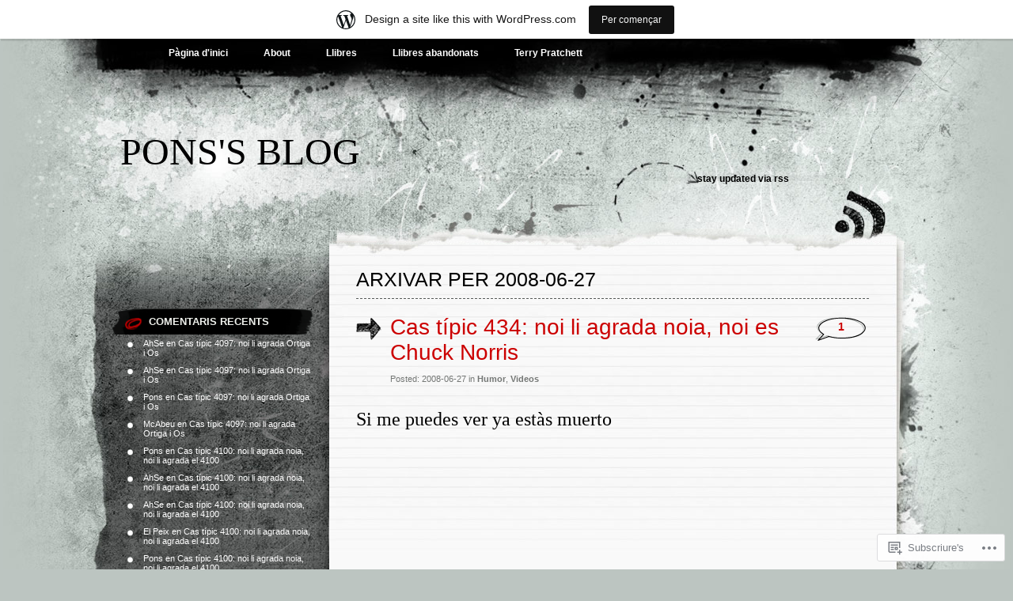

--- FILE ---
content_type: text/html; charset=UTF-8
request_url: https://pons007.wordpress.com/2008/06/27/
body_size: 16089
content:
<!DOCTYPE html PUBLIC "-//W3C//DTD XHTML 1.0 Transitional//EN" "http://www.w3.org/TR/xhtml1/DTD/xhtml1-transitional.dtd">
<html xmlns="http://www.w3.org/1999/xhtml" lang="ca">
<head profile="http://gmpg.org/xfn/11">
<meta http-equiv="Content-Type" content="text/html; charset=UTF-8" />
<title>27 | Juny | 2008 | Pons&#039;s blog</title>
<link rel="pingback" href="https://pons007.wordpress.com/xmlrpc.php" />
<meta name='robots' content='max-image-preview:large' />
<link rel='dns-prefetch' href='//s0.wp.com' />
<link rel="alternate" type="application/rss+xml" title="Pons&#039;s blog &raquo; canal d&#039;informació" href="https://pons007.wordpress.com/feed/" />
<link rel="alternate" type="application/rss+xml" title="Pons&#039;s blog &raquo; Canal dels comentaris" href="https://pons007.wordpress.com/comments/feed/" />
	<script type="text/javascript">
		/* <![CDATA[ */
		function addLoadEvent(func) {
			var oldonload = window.onload;
			if (typeof window.onload != 'function') {
				window.onload = func;
			} else {
				window.onload = function () {
					oldonload();
					func();
				}
			}
		}
		/* ]]> */
	</script>
	<link crossorigin='anonymous' rel='stylesheet' id='all-css-0-1' href='/wp-content/blog-plugins/marketing-bar/css/marketing-bar.css?m=1761640963i&cssminify=yes' type='text/css' media='all' />
<style id='wp-emoji-styles-inline-css'>

	img.wp-smiley, img.emoji {
		display: inline !important;
		border: none !important;
		box-shadow: none !important;
		height: 1em !important;
		width: 1em !important;
		margin: 0 0.07em !important;
		vertical-align: -0.1em !important;
		background: none !important;
		padding: 0 !important;
	}
/*# sourceURL=wp-emoji-styles-inline-css */
</style>
<link crossorigin='anonymous' rel='stylesheet' id='all-css-2-1' href='/wp-content/plugins/gutenberg-core/v22.2.0/build/styles/block-library/style.css?m=1764855221i&cssminify=yes' type='text/css' media='all' />
<style id='wp-block-library-inline-css'>
.has-text-align-justify {
	text-align:justify;
}
.has-text-align-justify{text-align:justify;}

/*# sourceURL=wp-block-library-inline-css */
</style><style id='wp-block-list-inline-css'>
ol,ul{box-sizing:border-box}:root :where(.wp-block-list.has-background){padding:1.25em 2.375em}
/*# sourceURL=/wp-content/plugins/gutenberg-core/v22.2.0/build/styles/block-library/list/style.css */
</style>
<style id='global-styles-inline-css'>
:root{--wp--preset--aspect-ratio--square: 1;--wp--preset--aspect-ratio--4-3: 4/3;--wp--preset--aspect-ratio--3-4: 3/4;--wp--preset--aspect-ratio--3-2: 3/2;--wp--preset--aspect-ratio--2-3: 2/3;--wp--preset--aspect-ratio--16-9: 16/9;--wp--preset--aspect-ratio--9-16: 9/16;--wp--preset--color--black: #000000;--wp--preset--color--cyan-bluish-gray: #abb8c3;--wp--preset--color--white: #ffffff;--wp--preset--color--pale-pink: #f78da7;--wp--preset--color--vivid-red: #cf2e2e;--wp--preset--color--luminous-vivid-orange: #ff6900;--wp--preset--color--luminous-vivid-amber: #fcb900;--wp--preset--color--light-green-cyan: #7bdcb5;--wp--preset--color--vivid-green-cyan: #00d084;--wp--preset--color--pale-cyan-blue: #8ed1fc;--wp--preset--color--vivid-cyan-blue: #0693e3;--wp--preset--color--vivid-purple: #9b51e0;--wp--preset--gradient--vivid-cyan-blue-to-vivid-purple: linear-gradient(135deg,rgb(6,147,227) 0%,rgb(155,81,224) 100%);--wp--preset--gradient--light-green-cyan-to-vivid-green-cyan: linear-gradient(135deg,rgb(122,220,180) 0%,rgb(0,208,130) 100%);--wp--preset--gradient--luminous-vivid-amber-to-luminous-vivid-orange: linear-gradient(135deg,rgb(252,185,0) 0%,rgb(255,105,0) 100%);--wp--preset--gradient--luminous-vivid-orange-to-vivid-red: linear-gradient(135deg,rgb(255,105,0) 0%,rgb(207,46,46) 100%);--wp--preset--gradient--very-light-gray-to-cyan-bluish-gray: linear-gradient(135deg,rgb(238,238,238) 0%,rgb(169,184,195) 100%);--wp--preset--gradient--cool-to-warm-spectrum: linear-gradient(135deg,rgb(74,234,220) 0%,rgb(151,120,209) 20%,rgb(207,42,186) 40%,rgb(238,44,130) 60%,rgb(251,105,98) 80%,rgb(254,248,76) 100%);--wp--preset--gradient--blush-light-purple: linear-gradient(135deg,rgb(255,206,236) 0%,rgb(152,150,240) 100%);--wp--preset--gradient--blush-bordeaux: linear-gradient(135deg,rgb(254,205,165) 0%,rgb(254,45,45) 50%,rgb(107,0,62) 100%);--wp--preset--gradient--luminous-dusk: linear-gradient(135deg,rgb(255,203,112) 0%,rgb(199,81,192) 50%,rgb(65,88,208) 100%);--wp--preset--gradient--pale-ocean: linear-gradient(135deg,rgb(255,245,203) 0%,rgb(182,227,212) 50%,rgb(51,167,181) 100%);--wp--preset--gradient--electric-grass: linear-gradient(135deg,rgb(202,248,128) 0%,rgb(113,206,126) 100%);--wp--preset--gradient--midnight: linear-gradient(135deg,rgb(2,3,129) 0%,rgb(40,116,252) 100%);--wp--preset--font-size--small: 13px;--wp--preset--font-size--medium: 20px;--wp--preset--font-size--large: 36px;--wp--preset--font-size--x-large: 42px;--wp--preset--font-family--albert-sans: 'Albert Sans', sans-serif;--wp--preset--font-family--alegreya: Alegreya, serif;--wp--preset--font-family--arvo: Arvo, serif;--wp--preset--font-family--bodoni-moda: 'Bodoni Moda', serif;--wp--preset--font-family--bricolage-grotesque: 'Bricolage Grotesque', sans-serif;--wp--preset--font-family--cabin: Cabin, sans-serif;--wp--preset--font-family--chivo: Chivo, sans-serif;--wp--preset--font-family--commissioner: Commissioner, sans-serif;--wp--preset--font-family--cormorant: Cormorant, serif;--wp--preset--font-family--courier-prime: 'Courier Prime', monospace;--wp--preset--font-family--crimson-pro: 'Crimson Pro', serif;--wp--preset--font-family--dm-mono: 'DM Mono', monospace;--wp--preset--font-family--dm-sans: 'DM Sans', sans-serif;--wp--preset--font-family--dm-serif-display: 'DM Serif Display', serif;--wp--preset--font-family--domine: Domine, serif;--wp--preset--font-family--eb-garamond: 'EB Garamond', serif;--wp--preset--font-family--epilogue: Epilogue, sans-serif;--wp--preset--font-family--fahkwang: Fahkwang, sans-serif;--wp--preset--font-family--figtree: Figtree, sans-serif;--wp--preset--font-family--fira-sans: 'Fira Sans', sans-serif;--wp--preset--font-family--fjalla-one: 'Fjalla One', sans-serif;--wp--preset--font-family--fraunces: Fraunces, serif;--wp--preset--font-family--gabarito: Gabarito, system-ui;--wp--preset--font-family--ibm-plex-mono: 'IBM Plex Mono', monospace;--wp--preset--font-family--ibm-plex-sans: 'IBM Plex Sans', sans-serif;--wp--preset--font-family--ibarra-real-nova: 'Ibarra Real Nova', serif;--wp--preset--font-family--instrument-serif: 'Instrument Serif', serif;--wp--preset--font-family--inter: Inter, sans-serif;--wp--preset--font-family--josefin-sans: 'Josefin Sans', sans-serif;--wp--preset--font-family--jost: Jost, sans-serif;--wp--preset--font-family--libre-baskerville: 'Libre Baskerville', serif;--wp--preset--font-family--libre-franklin: 'Libre Franklin', sans-serif;--wp--preset--font-family--literata: Literata, serif;--wp--preset--font-family--lora: Lora, serif;--wp--preset--font-family--merriweather: Merriweather, serif;--wp--preset--font-family--montserrat: Montserrat, sans-serif;--wp--preset--font-family--newsreader: Newsreader, serif;--wp--preset--font-family--noto-sans-mono: 'Noto Sans Mono', sans-serif;--wp--preset--font-family--nunito: Nunito, sans-serif;--wp--preset--font-family--open-sans: 'Open Sans', sans-serif;--wp--preset--font-family--overpass: Overpass, sans-serif;--wp--preset--font-family--pt-serif: 'PT Serif', serif;--wp--preset--font-family--petrona: Petrona, serif;--wp--preset--font-family--piazzolla: Piazzolla, serif;--wp--preset--font-family--playfair-display: 'Playfair Display', serif;--wp--preset--font-family--plus-jakarta-sans: 'Plus Jakarta Sans', sans-serif;--wp--preset--font-family--poppins: Poppins, sans-serif;--wp--preset--font-family--raleway: Raleway, sans-serif;--wp--preset--font-family--roboto: Roboto, sans-serif;--wp--preset--font-family--roboto-slab: 'Roboto Slab', serif;--wp--preset--font-family--rubik: Rubik, sans-serif;--wp--preset--font-family--rufina: Rufina, serif;--wp--preset--font-family--sora: Sora, sans-serif;--wp--preset--font-family--source-sans-3: 'Source Sans 3', sans-serif;--wp--preset--font-family--source-serif-4: 'Source Serif 4', serif;--wp--preset--font-family--space-mono: 'Space Mono', monospace;--wp--preset--font-family--syne: Syne, sans-serif;--wp--preset--font-family--texturina: Texturina, serif;--wp--preset--font-family--urbanist: Urbanist, sans-serif;--wp--preset--font-family--work-sans: 'Work Sans', sans-serif;--wp--preset--spacing--20: 0.44rem;--wp--preset--spacing--30: 0.67rem;--wp--preset--spacing--40: 1rem;--wp--preset--spacing--50: 1.5rem;--wp--preset--spacing--60: 2.25rem;--wp--preset--spacing--70: 3.38rem;--wp--preset--spacing--80: 5.06rem;--wp--preset--shadow--natural: 6px 6px 9px rgba(0, 0, 0, 0.2);--wp--preset--shadow--deep: 12px 12px 50px rgba(0, 0, 0, 0.4);--wp--preset--shadow--sharp: 6px 6px 0px rgba(0, 0, 0, 0.2);--wp--preset--shadow--outlined: 6px 6px 0px -3px rgb(255, 255, 255), 6px 6px rgb(0, 0, 0);--wp--preset--shadow--crisp: 6px 6px 0px rgb(0, 0, 0);}:where(.is-layout-flex){gap: 0.5em;}:where(.is-layout-grid){gap: 0.5em;}body .is-layout-flex{display: flex;}.is-layout-flex{flex-wrap: wrap;align-items: center;}.is-layout-flex > :is(*, div){margin: 0;}body .is-layout-grid{display: grid;}.is-layout-grid > :is(*, div){margin: 0;}:where(.wp-block-columns.is-layout-flex){gap: 2em;}:where(.wp-block-columns.is-layout-grid){gap: 2em;}:where(.wp-block-post-template.is-layout-flex){gap: 1.25em;}:where(.wp-block-post-template.is-layout-grid){gap: 1.25em;}.has-black-color{color: var(--wp--preset--color--black) !important;}.has-cyan-bluish-gray-color{color: var(--wp--preset--color--cyan-bluish-gray) !important;}.has-white-color{color: var(--wp--preset--color--white) !important;}.has-pale-pink-color{color: var(--wp--preset--color--pale-pink) !important;}.has-vivid-red-color{color: var(--wp--preset--color--vivid-red) !important;}.has-luminous-vivid-orange-color{color: var(--wp--preset--color--luminous-vivid-orange) !important;}.has-luminous-vivid-amber-color{color: var(--wp--preset--color--luminous-vivid-amber) !important;}.has-light-green-cyan-color{color: var(--wp--preset--color--light-green-cyan) !important;}.has-vivid-green-cyan-color{color: var(--wp--preset--color--vivid-green-cyan) !important;}.has-pale-cyan-blue-color{color: var(--wp--preset--color--pale-cyan-blue) !important;}.has-vivid-cyan-blue-color{color: var(--wp--preset--color--vivid-cyan-blue) !important;}.has-vivid-purple-color{color: var(--wp--preset--color--vivid-purple) !important;}.has-black-background-color{background-color: var(--wp--preset--color--black) !important;}.has-cyan-bluish-gray-background-color{background-color: var(--wp--preset--color--cyan-bluish-gray) !important;}.has-white-background-color{background-color: var(--wp--preset--color--white) !important;}.has-pale-pink-background-color{background-color: var(--wp--preset--color--pale-pink) !important;}.has-vivid-red-background-color{background-color: var(--wp--preset--color--vivid-red) !important;}.has-luminous-vivid-orange-background-color{background-color: var(--wp--preset--color--luminous-vivid-orange) !important;}.has-luminous-vivid-amber-background-color{background-color: var(--wp--preset--color--luminous-vivid-amber) !important;}.has-light-green-cyan-background-color{background-color: var(--wp--preset--color--light-green-cyan) !important;}.has-vivid-green-cyan-background-color{background-color: var(--wp--preset--color--vivid-green-cyan) !important;}.has-pale-cyan-blue-background-color{background-color: var(--wp--preset--color--pale-cyan-blue) !important;}.has-vivid-cyan-blue-background-color{background-color: var(--wp--preset--color--vivid-cyan-blue) !important;}.has-vivid-purple-background-color{background-color: var(--wp--preset--color--vivid-purple) !important;}.has-black-border-color{border-color: var(--wp--preset--color--black) !important;}.has-cyan-bluish-gray-border-color{border-color: var(--wp--preset--color--cyan-bluish-gray) !important;}.has-white-border-color{border-color: var(--wp--preset--color--white) !important;}.has-pale-pink-border-color{border-color: var(--wp--preset--color--pale-pink) !important;}.has-vivid-red-border-color{border-color: var(--wp--preset--color--vivid-red) !important;}.has-luminous-vivid-orange-border-color{border-color: var(--wp--preset--color--luminous-vivid-orange) !important;}.has-luminous-vivid-amber-border-color{border-color: var(--wp--preset--color--luminous-vivid-amber) !important;}.has-light-green-cyan-border-color{border-color: var(--wp--preset--color--light-green-cyan) !important;}.has-vivid-green-cyan-border-color{border-color: var(--wp--preset--color--vivid-green-cyan) !important;}.has-pale-cyan-blue-border-color{border-color: var(--wp--preset--color--pale-cyan-blue) !important;}.has-vivid-cyan-blue-border-color{border-color: var(--wp--preset--color--vivid-cyan-blue) !important;}.has-vivid-purple-border-color{border-color: var(--wp--preset--color--vivid-purple) !important;}.has-vivid-cyan-blue-to-vivid-purple-gradient-background{background: var(--wp--preset--gradient--vivid-cyan-blue-to-vivid-purple) !important;}.has-light-green-cyan-to-vivid-green-cyan-gradient-background{background: var(--wp--preset--gradient--light-green-cyan-to-vivid-green-cyan) !important;}.has-luminous-vivid-amber-to-luminous-vivid-orange-gradient-background{background: var(--wp--preset--gradient--luminous-vivid-amber-to-luminous-vivid-orange) !important;}.has-luminous-vivid-orange-to-vivid-red-gradient-background{background: var(--wp--preset--gradient--luminous-vivid-orange-to-vivid-red) !important;}.has-very-light-gray-to-cyan-bluish-gray-gradient-background{background: var(--wp--preset--gradient--very-light-gray-to-cyan-bluish-gray) !important;}.has-cool-to-warm-spectrum-gradient-background{background: var(--wp--preset--gradient--cool-to-warm-spectrum) !important;}.has-blush-light-purple-gradient-background{background: var(--wp--preset--gradient--blush-light-purple) !important;}.has-blush-bordeaux-gradient-background{background: var(--wp--preset--gradient--blush-bordeaux) !important;}.has-luminous-dusk-gradient-background{background: var(--wp--preset--gradient--luminous-dusk) !important;}.has-pale-ocean-gradient-background{background: var(--wp--preset--gradient--pale-ocean) !important;}.has-electric-grass-gradient-background{background: var(--wp--preset--gradient--electric-grass) !important;}.has-midnight-gradient-background{background: var(--wp--preset--gradient--midnight) !important;}.has-small-font-size{font-size: var(--wp--preset--font-size--small) !important;}.has-medium-font-size{font-size: var(--wp--preset--font-size--medium) !important;}.has-large-font-size{font-size: var(--wp--preset--font-size--large) !important;}.has-x-large-font-size{font-size: var(--wp--preset--font-size--x-large) !important;}.has-albert-sans-font-family{font-family: var(--wp--preset--font-family--albert-sans) !important;}.has-alegreya-font-family{font-family: var(--wp--preset--font-family--alegreya) !important;}.has-arvo-font-family{font-family: var(--wp--preset--font-family--arvo) !important;}.has-bodoni-moda-font-family{font-family: var(--wp--preset--font-family--bodoni-moda) !important;}.has-bricolage-grotesque-font-family{font-family: var(--wp--preset--font-family--bricolage-grotesque) !important;}.has-cabin-font-family{font-family: var(--wp--preset--font-family--cabin) !important;}.has-chivo-font-family{font-family: var(--wp--preset--font-family--chivo) !important;}.has-commissioner-font-family{font-family: var(--wp--preset--font-family--commissioner) !important;}.has-cormorant-font-family{font-family: var(--wp--preset--font-family--cormorant) !important;}.has-courier-prime-font-family{font-family: var(--wp--preset--font-family--courier-prime) !important;}.has-crimson-pro-font-family{font-family: var(--wp--preset--font-family--crimson-pro) !important;}.has-dm-mono-font-family{font-family: var(--wp--preset--font-family--dm-mono) !important;}.has-dm-sans-font-family{font-family: var(--wp--preset--font-family--dm-sans) !important;}.has-dm-serif-display-font-family{font-family: var(--wp--preset--font-family--dm-serif-display) !important;}.has-domine-font-family{font-family: var(--wp--preset--font-family--domine) !important;}.has-eb-garamond-font-family{font-family: var(--wp--preset--font-family--eb-garamond) !important;}.has-epilogue-font-family{font-family: var(--wp--preset--font-family--epilogue) !important;}.has-fahkwang-font-family{font-family: var(--wp--preset--font-family--fahkwang) !important;}.has-figtree-font-family{font-family: var(--wp--preset--font-family--figtree) !important;}.has-fira-sans-font-family{font-family: var(--wp--preset--font-family--fira-sans) !important;}.has-fjalla-one-font-family{font-family: var(--wp--preset--font-family--fjalla-one) !important;}.has-fraunces-font-family{font-family: var(--wp--preset--font-family--fraunces) !important;}.has-gabarito-font-family{font-family: var(--wp--preset--font-family--gabarito) !important;}.has-ibm-plex-mono-font-family{font-family: var(--wp--preset--font-family--ibm-plex-mono) !important;}.has-ibm-plex-sans-font-family{font-family: var(--wp--preset--font-family--ibm-plex-sans) !important;}.has-ibarra-real-nova-font-family{font-family: var(--wp--preset--font-family--ibarra-real-nova) !important;}.has-instrument-serif-font-family{font-family: var(--wp--preset--font-family--instrument-serif) !important;}.has-inter-font-family{font-family: var(--wp--preset--font-family--inter) !important;}.has-josefin-sans-font-family{font-family: var(--wp--preset--font-family--josefin-sans) !important;}.has-jost-font-family{font-family: var(--wp--preset--font-family--jost) !important;}.has-libre-baskerville-font-family{font-family: var(--wp--preset--font-family--libre-baskerville) !important;}.has-libre-franklin-font-family{font-family: var(--wp--preset--font-family--libre-franklin) !important;}.has-literata-font-family{font-family: var(--wp--preset--font-family--literata) !important;}.has-lora-font-family{font-family: var(--wp--preset--font-family--lora) !important;}.has-merriweather-font-family{font-family: var(--wp--preset--font-family--merriweather) !important;}.has-montserrat-font-family{font-family: var(--wp--preset--font-family--montserrat) !important;}.has-newsreader-font-family{font-family: var(--wp--preset--font-family--newsreader) !important;}.has-noto-sans-mono-font-family{font-family: var(--wp--preset--font-family--noto-sans-mono) !important;}.has-nunito-font-family{font-family: var(--wp--preset--font-family--nunito) !important;}.has-open-sans-font-family{font-family: var(--wp--preset--font-family--open-sans) !important;}.has-overpass-font-family{font-family: var(--wp--preset--font-family--overpass) !important;}.has-pt-serif-font-family{font-family: var(--wp--preset--font-family--pt-serif) !important;}.has-petrona-font-family{font-family: var(--wp--preset--font-family--petrona) !important;}.has-piazzolla-font-family{font-family: var(--wp--preset--font-family--piazzolla) !important;}.has-playfair-display-font-family{font-family: var(--wp--preset--font-family--playfair-display) !important;}.has-plus-jakarta-sans-font-family{font-family: var(--wp--preset--font-family--plus-jakarta-sans) !important;}.has-poppins-font-family{font-family: var(--wp--preset--font-family--poppins) !important;}.has-raleway-font-family{font-family: var(--wp--preset--font-family--raleway) !important;}.has-roboto-font-family{font-family: var(--wp--preset--font-family--roboto) !important;}.has-roboto-slab-font-family{font-family: var(--wp--preset--font-family--roboto-slab) !important;}.has-rubik-font-family{font-family: var(--wp--preset--font-family--rubik) !important;}.has-rufina-font-family{font-family: var(--wp--preset--font-family--rufina) !important;}.has-sora-font-family{font-family: var(--wp--preset--font-family--sora) !important;}.has-source-sans-3-font-family{font-family: var(--wp--preset--font-family--source-sans-3) !important;}.has-source-serif-4-font-family{font-family: var(--wp--preset--font-family--source-serif-4) !important;}.has-space-mono-font-family{font-family: var(--wp--preset--font-family--space-mono) !important;}.has-syne-font-family{font-family: var(--wp--preset--font-family--syne) !important;}.has-texturina-font-family{font-family: var(--wp--preset--font-family--texturina) !important;}.has-urbanist-font-family{font-family: var(--wp--preset--font-family--urbanist) !important;}.has-work-sans-font-family{font-family: var(--wp--preset--font-family--work-sans) !important;}
/*# sourceURL=global-styles-inline-css */
</style>

<style id='classic-theme-styles-inline-css'>
/*! This file is auto-generated */
.wp-block-button__link{color:#fff;background-color:#32373c;border-radius:9999px;box-shadow:none;text-decoration:none;padding:calc(.667em + 2px) calc(1.333em + 2px);font-size:1.125em}.wp-block-file__button{background:#32373c;color:#fff;text-decoration:none}
/*# sourceURL=/wp-includes/css/classic-themes.min.css */
</style>
<link crossorigin='anonymous' rel='stylesheet' id='all-css-4-1' href='/_static/??-eJyFj9sKAjEMRH/INNTr+iB+y15irbbb0rQu69ebRdAVQV9CMswZMjhEaEOfqc8YXTG2Z2xD40J7ZVwqXSkNbH10BIluao2d5fxyAOfRkWqZFzgL8gXeWYlE97HOk8NTZ2ty5MX2CxuiMNA0MREzyPS2eMhnAfmLe8oYS4Mm0XinDv/+lUgaGFkNimt2/oIMBZDedbah/zjg5GqbJvToD3q32VYrXe315QFkiYHG&cssminify=yes' type='text/css' media='all' />
<link crossorigin='anonymous' rel='stylesheet' id='print-css-5-1' href='/wp-content/mu-plugins/global-print/global-print.css?m=1465851035i&cssminify=yes' type='text/css' media='print' />
<style id='jetpack-global-styles-frontend-style-inline-css'>
:root { --font-headings: unset; --font-base: unset; --font-headings-default: -apple-system,BlinkMacSystemFont,"Segoe UI",Roboto,Oxygen-Sans,Ubuntu,Cantarell,"Helvetica Neue",sans-serif; --font-base-default: -apple-system,BlinkMacSystemFont,"Segoe UI",Roboto,Oxygen-Sans,Ubuntu,Cantarell,"Helvetica Neue",sans-serif;}
/*# sourceURL=jetpack-global-styles-frontend-style-inline-css */
</style>
<link crossorigin='anonymous' rel='stylesheet' id='all-css-8-1' href='/wp-content/themes/h4/global.css?m=1420737423i&cssminify=yes' type='text/css' media='all' />
<script type="text/javascript" id="wpcom-actionbar-placeholder-js-extra">
/* <![CDATA[ */
var actionbardata = {"siteID":"2328434","postID":"0","siteURL":"https://pons007.wordpress.com","xhrURL":"https://pons007.wordpress.com/wp-admin/admin-ajax.php","nonce":"761f12cbc2","isLoggedIn":"","statusMessage":"","subsEmailDefault":"instantly","proxyScriptUrl":"https://s0.wp.com/wp-content/js/wpcom-proxy-request.js?m=1513050504i&amp;ver=20211021","i18n":{"followedText":"New posts from this site will now appear in your \u003Ca href=\"https://wordpress.com/reader\"\u003EReader\u003C/a\u003E","foldBar":"Collapse this bar","unfoldBar":"Expand this bar","shortLinkCopied":"Shortlink copied to clipboard."}};
//# sourceURL=wpcom-actionbar-placeholder-js-extra
/* ]]> */
</script>
<script type="text/javascript" id="jetpack-mu-wpcom-settings-js-before">
/* <![CDATA[ */
var JETPACK_MU_WPCOM_SETTINGS = {"assetsUrl":"https://s0.wp.com/wp-content/mu-plugins/jetpack-mu-wpcom-plugin/moon/jetpack_vendor/automattic/jetpack-mu-wpcom/src/build/"};
//# sourceURL=jetpack-mu-wpcom-settings-js-before
/* ]]> */
</script>
<script crossorigin='anonymous' type='text/javascript'  src='/wp-content/js/rlt-proxy.js?m=1720530689i'></script>
<script type="text/javascript" id="rlt-proxy-js-after">
/* <![CDATA[ */
	rltInitialize( {"token":null,"iframeOrigins":["https:\/\/widgets.wp.com"]} );
//# sourceURL=rlt-proxy-js-after
/* ]]> */
</script>
<link rel="EditURI" type="application/rsd+xml" title="RSD" href="https://pons007.wordpress.com/xmlrpc.php?rsd" />
<meta name="generator" content="WordPress.com" />

<!-- Jetpack Open Graph Tags -->
<meta property="og:type" content="website" />
<meta property="og:title" content="2008-06-27 &#8211; Pons&#039;s blog" />
<meta property="og:site_name" content="Pons&#039;s blog" />
<meta property="og:image" content="https://s0.wp.com/i/blank.jpg?m=1383295312i" />
<meta property="og:image:width" content="200" />
<meta property="og:image:height" content="200" />
<meta property="og:image:alt" content="" />
<meta property="og:locale" content="ca_ES" />
<meta property="fb:app_id" content="249643311490" />
<meta name="twitter:creator" content="@pons007" />
<meta name="twitter:site" content="@pons007" />

<!-- End Jetpack Open Graph Tags -->
<link rel="shortcut icon" type="image/x-icon" href="https://s0.wp.com/i/favicon.ico?m=1713425267i" sizes="16x16 24x24 32x32 48x48" />
<link rel="icon" type="image/x-icon" href="https://s0.wp.com/i/favicon.ico?m=1713425267i" sizes="16x16 24x24 32x32 48x48" />
<link rel="apple-touch-icon" href="https://s0.wp.com/i/webclip.png?m=1713868326i" />
<link rel='openid.server' href='https://pons007.wordpress.com/?openidserver=1' />
<link rel='openid.delegate' href='https://pons007.wordpress.com/' />
<link rel="search" type="application/opensearchdescription+xml" href="https://pons007.wordpress.com/osd.xml" title="Pons&#039;s blog" />
<link rel="search" type="application/opensearchdescription+xml" href="https://s1.wp.com/opensearch.xml" title="WordPress.com" />
		<style id="wpcom-hotfix-masterbar-style">
			@media screen and (min-width: 783px) {
				#wpadminbar .quicklinks li#wp-admin-bar-my-account.with-avatar > a img {
					margin-top: 5px;
				}
			}
		</style>
		<style type="text/css">.recentcomments a{display:inline !important;padding:0 !important;margin:0 !important;}</style>		<style type="text/css">
			.recentcomments a {
				display: inline !important;
				padding: 0 !important;
				margin: 0 !important;
			}

			table.recentcommentsavatartop img.avatar, table.recentcommentsavatarend img.avatar {
				border: 0px;
				margin: 0;
			}

			table.recentcommentsavatartop a, table.recentcommentsavatarend a {
				border: 0px !important;
				background-color: transparent !important;
			}

			td.recentcommentsavatarend, td.recentcommentsavatartop {
				padding: 0px 0px 1px 0px;
				margin: 0px;
			}

			td.recentcommentstextend {
				border: none !important;
				padding: 0px 0px 2px 10px;
			}

			.rtl td.recentcommentstextend {
				padding: 0px 10px 2px 0px;
			}

			td.recentcommentstexttop {
				border: none;
				padding: 0px 0px 0px 10px;
			}

			.rtl td.recentcommentstexttop {
				padding: 0px 10px 0px 0px;
			}
		</style>
		<meta name="description" content="1 entrada publicada per Pons el June 27, 2008" />
</head>

<body class="archive date wp-theme-pubgreyzed customizer-styles-applied jetpack-reblog-enabled has-marketing-bar has-marketing-bar-theme-greyzed">
<div id="wrapper">

<div id="page">
		<div class="menu-header"><ul>
<li ><a href="https://pons007.wordpress.com/">Pàgina d'inici</a></li><li class="page_item page-item-7100"><a href="https://pons007.wordpress.com/about/">About</a></li>
<li class="page_item page-item-6745"><a href="https://pons007.wordpress.com/llibres/">Llibres</a></li>
<li class="page_item page-item-10890"><a href="https://pons007.wordpress.com/llibres-abandonats/">Llibres abandonats</a></li>
<li class="page_item page-item-7724"><a href="https://pons007.wordpress.com/pratchett/">Terry Pratchett</a></li>
</ul></div>

	<div id="header" role="banner">
		<h1><a href="https://pons007.wordpress.com/">Pons&#039;s blog</a></h1>

		<div class="description"></div>

		<div class="rss">
			<a href="https://pons007.wordpress.com/feed/" title="RSS">Stay updated via RSS</a>		</div>
	</div>

	<hr />
<div id="container">
	<div id="sidebar" role="complementary">
		
		<!-- begin widgetized sidebar 1 -->
		<ul>
			<li id="recent-comments-2" class="widget widget_recent_comments"><h2 class="widgettitle">Comentaris recents</h2>				<ul id="recentcomments">
											<li class="recentcomments">
							AhSe en <a href="https://pons007.wordpress.com/2026/01/19/4097/#comment-71430">Cas típic 4097: noi li agrada Ortiga i&nbsp;Os</a>						</li>

												<li class="recentcomments">
							AhSe en <a href="https://pons007.wordpress.com/2026/01/19/4097/#comment-71429">Cas típic 4097: noi li agrada Ortiga i&nbsp;Os</a>						</li>

												<li class="recentcomments">
							<a href="https://pons007.wordpress.com/" class="url" rel="ugc">Pons</a> en <a href="https://pons007.wordpress.com/2026/01/19/4097/#comment-71428">Cas típic 4097: noi li agrada Ortiga i&nbsp;Os</a>						</li>

												<li class="recentcomments">
							<a href="http://xarel10.wordpress.com" class="url" rel="ugc external nofollow">McAbeu</a> en <a href="https://pons007.wordpress.com/2026/01/19/4097/#comment-71427">Cas típic 4097: noi li agrada Ortiga i&nbsp;Os</a>						</li>

												<li class="recentcomments">
							<a href="https://pons007.wordpress.com/" class="url" rel="ugc">Pons</a> en <a href="https://pons007.wordpress.com/2026/01/16/cas-tipic-4100-noi-li-agrada-noia-noi-li-agrada-el-4100/#comment-71426">Cas típic 4100: noi li agrada noia, noi li agrada el&nbsp;4100</a>						</li>

												<li class="recentcomments">
							AhSe en <a href="https://pons007.wordpress.com/2026/01/16/cas-tipic-4100-noi-li-agrada-noia-noi-li-agrada-el-4100/#comment-71425">Cas típic 4100: noi li agrada noia, noi li agrada el&nbsp;4100</a>						</li>

												<li class="recentcomments">
							AhSe en <a href="https://pons007.wordpress.com/2026/01/16/cas-tipic-4100-noi-li-agrada-noia-noi-li-agrada-el-4100/#comment-71424">Cas típic 4100: noi li agrada noia, noi li agrada el&nbsp;4100</a>						</li>

												<li class="recentcomments">
							<a href="https://bloc.elpeix.cat/" class="url" rel="ugc external nofollow">El Peix</a> en <a href="https://pons007.wordpress.com/2026/01/16/cas-tipic-4100-noi-li-agrada-noia-noi-li-agrada-el-4100/#comment-71423">Cas típic 4100: noi li agrada noia, noi li agrada el&nbsp;4100</a>						</li>

												<li class="recentcomments">
							<a href="https://pons007.wordpress.com/" class="url" rel="ugc">Pons</a> en <a href="https://pons007.wordpress.com/2026/01/16/cas-tipic-4100-noi-li-agrada-noia-noi-li-agrada-el-4100/#comment-71422">Cas típic 4100: noi li agrada noia, noi li agrada el&nbsp;4100</a>						</li>

												<li class="recentcomments">
							<a href="https://pons007.wordpress.com/" class="url" rel="ugc">Pons</a> en <a href="https://pons007.wordpress.com/2026/01/16/cas-tipic-4100-noi-li-agrada-noia-noi-li-agrada-el-4100/#comment-71421">Cas típic 4100: noi li agrada noia, noi li agrada el&nbsp;4100</a>						</li>

												<li class="recentcomments">
							AhSe en <a href="https://pons007.wordpress.com/2026/01/16/cas-tipic-4100-noi-li-agrada-noia-noi-li-agrada-el-4100/#comment-71420">Cas típic 4100: noi li agrada noia, noi li agrada el&nbsp;4100</a>						</li>

												<li class="recentcomments">
							<a href="http://xarel10.wordpress.com" class="url" rel="ugc external nofollow">McAbeu</a> en <a href="https://pons007.wordpress.com/2026/01/16/cas-tipic-4100-noi-li-agrada-noia-noi-li-agrada-el-4100/#comment-71419">Cas típic 4100: noi li agrada noia, noi li agrada el&nbsp;4100</a>						</li>

												<li class="recentcomments">
							AhSe en <a href="https://pons007.wordpress.com/2026/01/14/cas-tipic-4095-noi-li-agrada-cyanide-happiness/#comment-71418">Cas típic 4095: noi li agrada  Cyanide &amp;&nbsp;Happiness</a>						</li>

												<li class="recentcomments">
							AhSe en <a href="https://pons007.wordpress.com/2026/01/14/cas-tipic-4095-noi-li-agrada-cyanide-happiness/#comment-71417">Cas típic 4095: noi li agrada  Cyanide &amp;&nbsp;Happiness</a>						</li>

												<li class="recentcomments">
							<a href="https://pons007.wordpress.com/" class="url" rel="ugc">Pons</a> en <a href="https://pons007.wordpress.com/2026/01/14/cas-tipic-4095-noi-li-agrada-cyanide-happiness/#comment-71416">Cas típic 4095: noi li agrada  Cyanide &amp;&nbsp;Happiness</a>						</li>

										</ul>
				</li><li id="categories-1" class="widget widget_categories"><h2 class="widgettitle">Categories</h2><form action="https://pons007.wordpress.com" method="get"><label class="screen-reader-text" for="cat">Categories</label><select  name='cat' id='cat' class='postform'>
	<option value='-1'>Selecciona la categoria</option>
	<option class="level-0" value="134363">Actualitat&nbsp;&nbsp;(336)</option>
	<option class="level-0" value="308672">Anuncis&nbsp;&nbsp;(95)</option>
	<option class="level-0" value="651">Articles&nbsp;&nbsp;(23)</option>
	<option class="level-0" value="273">Blog&nbsp;&nbsp;(381)</option>
	<option class="level-0" value="3213">Ciència&nbsp;&nbsp;(64)</option>
	<option class="level-0" value="280">Cine&nbsp;&nbsp;(158)</option>
	<option class="level-0" value="756">Comics&nbsp;&nbsp;(219)</option>
	<option class="level-0" value="6900">CPI&nbsp;&nbsp;(28)</option>
	<option class="level-0" value="588456389">Dimarts Vintage&nbsp;&nbsp;(338)</option>
	<option class="level-0" value="3225489">Divagacions meves&nbsp;&nbsp;(197)</option>
	<option class="level-0" value="3225505">Entreteniments&nbsp;&nbsp;(269)</option>
	<option class="level-0" value="2085">Frases&nbsp;&nbsp;(47)</option>
	<option class="level-0" value="3225495">Futurama / Simpsons&nbsp;&nbsp;(76)</option>
	<option class="level-0" value="66234">Grafics&nbsp;&nbsp;(15)</option>
	<option class="level-0" value="376">Humor&nbsp;&nbsp;(157)</option>
	<option class="level-0" value="58288">Imatges&nbsp;&nbsp;(79)</option>
	<option class="level-0" value="3225494">Incatalogables&nbsp;&nbsp;(45)</option>
	<option class="level-0" value="3531">Informàtica&nbsp;&nbsp;(41)</option>
	<option class="level-0" value="163522">Llibres&nbsp;&nbsp;(473)</option>
	<option class="level-0" value="774">Música&nbsp;&nbsp;(73)</option>
	<option class="level-0" value="16440452">Monogràfic&nbsp;&nbsp;(398)</option>
	<option class="level-0" value="18236">Personals&nbsp;&nbsp;(190)</option>
	<option class="level-0" value="3648162">Post ràpids&nbsp;&nbsp;(156)</option>
	<option class="level-0" value="588343380">Recull dels divendres&nbsp;&nbsp;(379)</option>
	<option class="level-0" value="1">Sense categoria&nbsp;&nbsp;(2)</option>
	<option class="level-0" value="1669">Terry Pratchett&nbsp;&nbsp;(83)</option>
	<option class="level-0" value="462">TV&nbsp;&nbsp;(522)</option>
	<option class="level-0" value="45571">Viatges&nbsp;&nbsp;(83)</option>
	<option class="level-0" value="1149">Videos&nbsp;&nbsp;(151)</option>
	<option class="level-0" value="213997196">Webs/Blocs&nbsp;&nbsp;(229)</option>
</select>
</form><script type="text/javascript">
/* <![CDATA[ */

( ( dropdownId ) => {
	const dropdown = document.getElementById( dropdownId );
	function onSelectChange() {
		setTimeout( () => {
			if ( 'escape' === dropdown.dataset.lastkey ) {
				return;
			}
			if ( dropdown.value && parseInt( dropdown.value ) > 0 && dropdown instanceof HTMLSelectElement ) {
				dropdown.parentElement.submit();
			}
		}, 250 );
	}
	function onKeyUp( event ) {
		if ( 'Escape' === event.key ) {
			dropdown.dataset.lastkey = 'escape';
		} else {
			delete dropdown.dataset.lastkey;
		}
	}
	function onClick() {
		delete dropdown.dataset.lastkey;
	}
	dropdown.addEventListener( 'keyup', onKeyUp );
	dropdown.addEventListener( 'click', onClick );
	dropdown.addEventListener( 'change', onSelectChange );
})( "cat" );

//# sourceURL=WP_Widget_Categories%3A%3Awidget
/* ]]> */
</script>
</li><li id="archives-2" class="widget widget_archive"><h2 class="widgettitle">Arxius</h2>		<label class="screen-reader-text" for="archives-dropdown-2">Arxius</label>
		<select id="archives-dropdown-2" name="archive-dropdown">
			
			<option value="">Selecciona el mes</option>
				<option value='https://pons007.wordpress.com/2026/01/'> gener 2026 &nbsp;(8)</option>
	<option value='https://pons007.wordpress.com/2025/12/'> Desembre 2025 &nbsp;(11)</option>
	<option value='https://pons007.wordpress.com/2025/11/'> Novembre 2025 &nbsp;(12)</option>
	<option value='https://pons007.wordpress.com/2025/10/'> Octubre 2025 &nbsp;(14)</option>
	<option value='https://pons007.wordpress.com/2025/09/'> Setembre 2025 &nbsp;(13)</option>
	<option value='https://pons007.wordpress.com/2025/07/'> Juliol 2025 &nbsp;(13)</option>
	<option value='https://pons007.wordpress.com/2025/06/'> Juny 2025 &nbsp;(13)</option>
	<option value='https://pons007.wordpress.com/2025/05/'> Mai 2025 &nbsp;(15)</option>
	<option value='https://pons007.wordpress.com/2025/04/'> Abril 2025 &nbsp;(5)</option>
	<option value='https://pons007.wordpress.com/2025/03/'> Març 2025 &nbsp;(12)</option>
	<option value='https://pons007.wordpress.com/2025/02/'> febrer 2025 &nbsp;(13)</option>
	<option value='https://pons007.wordpress.com/2025/01/'> gener 2025 &nbsp;(14)</option>
	<option value='https://pons007.wordpress.com/2024/12/'> Desembre 2024 &nbsp;(10)</option>
	<option value='https://pons007.wordpress.com/2024/11/'> Novembre 2024 &nbsp;(13)</option>
	<option value='https://pons007.wordpress.com/2024/10/'> Octubre 2024 &nbsp;(12)</option>
	<option value='https://pons007.wordpress.com/2024/09/'> Setembre 2024 &nbsp;(14)</option>
	<option value='https://pons007.wordpress.com/2024/08/'> Agost 2024 &nbsp;(4)</option>
	<option value='https://pons007.wordpress.com/2024/07/'> Juliol 2024 &nbsp;(14)</option>
	<option value='https://pons007.wordpress.com/2024/06/'> Juny 2024 &nbsp;(14)</option>
	<option value='https://pons007.wordpress.com/2024/05/'> Mai 2024 &nbsp;(15)</option>
	<option value='https://pons007.wordpress.com/2024/04/'> Abril 2024 &nbsp;(11)</option>
	<option value='https://pons007.wordpress.com/2024/03/'> Març 2024 &nbsp;(7)</option>
	<option value='https://pons007.wordpress.com/2024/02/'> febrer 2024 &nbsp;(16)</option>
	<option value='https://pons007.wordpress.com/2024/01/'> gener 2024 &nbsp;(15)</option>
	<option value='https://pons007.wordpress.com/2023/12/'> Desembre 2023 &nbsp;(12)</option>
	<option value='https://pons007.wordpress.com/2023/11/'> Novembre 2023 &nbsp;(17)</option>
	<option value='https://pons007.wordpress.com/2023/10/'> Octubre 2023 &nbsp;(17)</option>
	<option value='https://pons007.wordpress.com/2023/09/'> Setembre 2023 &nbsp;(13)</option>
	<option value='https://pons007.wordpress.com/2023/07/'> Juliol 2023 &nbsp;(13)</option>
	<option value='https://pons007.wordpress.com/2023/06/'> Juny 2023 &nbsp;(13)</option>
	<option value='https://pons007.wordpress.com/2023/05/'> Mai 2023 &nbsp;(14)</option>
	<option value='https://pons007.wordpress.com/2023/04/'> Abril 2023 &nbsp;(13)</option>
	<option value='https://pons007.wordpress.com/2023/03/'> Març 2023 &nbsp;(14)</option>
	<option value='https://pons007.wordpress.com/2023/02/'> febrer 2023 &nbsp;(16)</option>
	<option value='https://pons007.wordpress.com/2023/01/'> gener 2023 &nbsp;(17)</option>
	<option value='https://pons007.wordpress.com/2022/12/'> Desembre 2022 &nbsp;(12)</option>
	<option value='https://pons007.wordpress.com/2022/11/'> Novembre 2022 &nbsp;(17)</option>
	<option value='https://pons007.wordpress.com/2022/10/'> Octubre 2022 &nbsp;(14)</option>
	<option value='https://pons007.wordpress.com/2022/09/'> Setembre 2022 &nbsp;(13)</option>
	<option value='https://pons007.wordpress.com/2022/08/'> Agost 2022 &nbsp;(3)</option>
	<option value='https://pons007.wordpress.com/2022/07/'> Juliol 2022 &nbsp;(13)</option>
	<option value='https://pons007.wordpress.com/2022/06/'> Juny 2022 &nbsp;(13)</option>
	<option value='https://pons007.wordpress.com/2022/05/'> Mai 2022 &nbsp;(13)</option>
	<option value='https://pons007.wordpress.com/2022/04/'> Abril 2022 &nbsp;(11)</option>
	<option value='https://pons007.wordpress.com/2022/03/'> Març 2022 &nbsp;(13)</option>
	<option value='https://pons007.wordpress.com/2022/02/'> febrer 2022 &nbsp;(15)</option>
	<option value='https://pons007.wordpress.com/2022/01/'> gener 2022 &nbsp;(15)</option>
	<option value='https://pons007.wordpress.com/2021/12/'> Desembre 2021 &nbsp;(12)</option>
	<option value='https://pons007.wordpress.com/2021/11/'> Novembre 2021 &nbsp;(13)</option>
	<option value='https://pons007.wordpress.com/2021/10/'> Octubre 2021 &nbsp;(16)</option>
	<option value='https://pons007.wordpress.com/2021/09/'> Setembre 2021 &nbsp;(17)</option>
	<option value='https://pons007.wordpress.com/2021/08/'> Agost 2021 &nbsp;(5)</option>
	<option value='https://pons007.wordpress.com/2021/07/'> Juliol 2021 &nbsp;(13)</option>
	<option value='https://pons007.wordpress.com/2021/06/'> Juny 2021 &nbsp;(18)</option>
	<option value='https://pons007.wordpress.com/2021/05/'> Mai 2021 &nbsp;(16)</option>
	<option value='https://pons007.wordpress.com/2021/04/'> Abril 2021 &nbsp;(15)</option>
	<option value='https://pons007.wordpress.com/2021/03/'> Març 2021 &nbsp;(16)</option>
	<option value='https://pons007.wordpress.com/2021/02/'> febrer 2021 &nbsp;(16)</option>
	<option value='https://pons007.wordpress.com/2021/01/'> gener 2021 &nbsp;(15)</option>
	<option value='https://pons007.wordpress.com/2020/12/'> Desembre 2020 &nbsp;(12)</option>
	<option value='https://pons007.wordpress.com/2020/11/'> Novembre 2020 &nbsp;(17)</option>
	<option value='https://pons007.wordpress.com/2020/10/'> Octubre 2020 &nbsp;(16)</option>
	<option value='https://pons007.wordpress.com/2020/09/'> Setembre 2020 &nbsp;(18)</option>
	<option value='https://pons007.wordpress.com/2020/08/'> Agost 2020 &nbsp;(5)</option>
	<option value='https://pons007.wordpress.com/2020/07/'> Juliol 2020 &nbsp;(18)</option>
	<option value='https://pons007.wordpress.com/2020/06/'> Juny 2020 &nbsp;(18)</option>
	<option value='https://pons007.wordpress.com/2020/05/'> Mai 2020 &nbsp;(17)</option>
	<option value='https://pons007.wordpress.com/2020/04/'> Abril 2020 &nbsp;(17)</option>
	<option value='https://pons007.wordpress.com/2020/03/'> Març 2020 &nbsp;(18)</option>
	<option value='https://pons007.wordpress.com/2020/02/'> febrer 2020 &nbsp;(16)</option>
	<option value='https://pons007.wordpress.com/2020/01/'> gener 2020 &nbsp;(15)</option>
	<option value='https://pons007.wordpress.com/2019/12/'> Desembre 2019 &nbsp;(13)</option>
	<option value='https://pons007.wordpress.com/2019/11/'> Novembre 2019 &nbsp;(16)</option>
	<option value='https://pons007.wordpress.com/2019/10/'> Octubre 2019 &nbsp;(18)</option>
	<option value='https://pons007.wordpress.com/2019/09/'> Setembre 2019 &nbsp;(14)</option>
	<option value='https://pons007.wordpress.com/2019/08/'> Agost 2019 &nbsp;(4)</option>
	<option value='https://pons007.wordpress.com/2019/07/'> Juliol 2019 &nbsp;(14)</option>
	<option value='https://pons007.wordpress.com/2019/06/'> Juny 2019 &nbsp;(19)</option>
	<option value='https://pons007.wordpress.com/2019/05/'> Mai 2019 &nbsp;(22)</option>
	<option value='https://pons007.wordpress.com/2019/04/'> Abril 2019 &nbsp;(16)</option>
	<option value='https://pons007.wordpress.com/2019/03/'> Març 2019 &nbsp;(21)</option>
	<option value='https://pons007.wordpress.com/2019/02/'> febrer 2019 &nbsp;(20)</option>
	<option value='https://pons007.wordpress.com/2019/01/'> gener 2019 &nbsp;(19)</option>
	<option value='https://pons007.wordpress.com/2018/12/'> Desembre 2018 &nbsp;(13)</option>
	<option value='https://pons007.wordpress.com/2018/11/'> Novembre 2018 &nbsp;(20)</option>
	<option value='https://pons007.wordpress.com/2018/10/'> Octubre 2018 &nbsp;(22)</option>
	<option value='https://pons007.wordpress.com/2018/09/'> Setembre 2018 &nbsp;(17)</option>
	<option value='https://pons007.wordpress.com/2018/07/'> Juliol 2018 &nbsp;(22)</option>
	<option value='https://pons007.wordpress.com/2018/06/'> Juny 2018 &nbsp;(21)</option>
	<option value='https://pons007.wordpress.com/2018/05/'> Mai 2018 &nbsp;(22)</option>
	<option value='https://pons007.wordpress.com/2018/04/'> Abril 2018 &nbsp;(19)</option>
	<option value='https://pons007.wordpress.com/2018/03/'> Març 2018 &nbsp;(17)</option>
	<option value='https://pons007.wordpress.com/2018/02/'> febrer 2018 &nbsp;(20)</option>
	<option value='https://pons007.wordpress.com/2018/01/'> gener 2018 &nbsp;(18)</option>
	<option value='https://pons007.wordpress.com/2017/12/'> Desembre 2017 &nbsp;(13)</option>
	<option value='https://pons007.wordpress.com/2017/11/'> Novembre 2017 &nbsp;(21)</option>
	<option value='https://pons007.wordpress.com/2017/10/'> Octubre 2017 &nbsp;(18)</option>
	<option value='https://pons007.wordpress.com/2017/09/'> Setembre 2017 &nbsp;(21)</option>
	<option value='https://pons007.wordpress.com/2017/08/'> Agost 2017 &nbsp;(4)</option>
	<option value='https://pons007.wordpress.com/2017/07/'> Juliol 2017 &nbsp;(13)</option>
	<option value='https://pons007.wordpress.com/2017/06/'> Juny 2017 &nbsp;(22)</option>
	<option value='https://pons007.wordpress.com/2017/05/'> Mai 2017 &nbsp;(23)</option>
	<option value='https://pons007.wordpress.com/2017/04/'> Abril 2017 &nbsp;(16)</option>
	<option value='https://pons007.wordpress.com/2017/03/'> Març 2017 &nbsp;(23)</option>
	<option value='https://pons007.wordpress.com/2017/02/'> febrer 2017 &nbsp;(20)</option>
	<option value='https://pons007.wordpress.com/2017/01/'> gener 2017 &nbsp;(22)</option>
	<option value='https://pons007.wordpress.com/2016/12/'> Desembre 2016 &nbsp;(12)</option>
	<option value='https://pons007.wordpress.com/2016/11/'> Novembre 2016 &nbsp;(22)</option>
	<option value='https://pons007.wordpress.com/2016/10/'> Octubre 2016 &nbsp;(21)</option>
	<option value='https://pons007.wordpress.com/2016/09/'> Setembre 2016 &nbsp;(22)</option>
	<option value='https://pons007.wordpress.com/2016/08/'> Agost 2016 &nbsp;(3)</option>
	<option value='https://pons007.wordpress.com/2016/07/'> Juliol 2016 &nbsp;(13)</option>
	<option value='https://pons007.wordpress.com/2016/06/'> Juny 2016 &nbsp;(22)</option>
	<option value='https://pons007.wordpress.com/2016/05/'> Mai 2016 &nbsp;(22)</option>
	<option value='https://pons007.wordpress.com/2016/04/'> Abril 2016 &nbsp;(21)</option>
	<option value='https://pons007.wordpress.com/2016/03/'> Març 2016 &nbsp;(23)</option>
	<option value='https://pons007.wordpress.com/2016/02/'> febrer 2016 &nbsp;(21)</option>
	<option value='https://pons007.wordpress.com/2016/01/'> gener 2016 &nbsp;(21)</option>
	<option value='https://pons007.wordpress.com/2015/12/'> Desembre 2015 &nbsp;(23)</option>
	<option value='https://pons007.wordpress.com/2015/11/'> Novembre 2015 &nbsp;(21)</option>
	<option value='https://pons007.wordpress.com/2015/10/'> Octubre 2015 &nbsp;(22)</option>
	<option value='https://pons007.wordpress.com/2015/09/'> Setembre 2015 &nbsp;(22)</option>
	<option value='https://pons007.wordpress.com/2015/08/'> Agost 2015 &nbsp;(13)</option>
	<option value='https://pons007.wordpress.com/2015/07/'> Juliol 2015 &nbsp;(14)</option>
	<option value='https://pons007.wordpress.com/2015/06/'> Juny 2015 &nbsp;(22)</option>
	<option value='https://pons007.wordpress.com/2015/05/'> Mai 2015 &nbsp;(21)</option>
	<option value='https://pons007.wordpress.com/2015/04/'> Abril 2015 &nbsp;(22)</option>
	<option value='https://pons007.wordpress.com/2015/03/'> Març 2015 &nbsp;(22)</option>
	<option value='https://pons007.wordpress.com/2015/02/'> febrer 2015 &nbsp;(20)</option>
	<option value='https://pons007.wordpress.com/2015/01/'> gener 2015 &nbsp;(22)</option>
	<option value='https://pons007.wordpress.com/2014/12/'> Desembre 2014 &nbsp;(23)</option>
	<option value='https://pons007.wordpress.com/2014/11/'> Novembre 2014 &nbsp;(20)</option>
	<option value='https://pons007.wordpress.com/2014/10/'> Octubre 2014 &nbsp;(23)</option>
	<option value='https://pons007.wordpress.com/2014/09/'> Setembre 2014 &nbsp;(22)</option>
	<option value='https://pons007.wordpress.com/2014/08/'> Agost 2014 &nbsp;(13)</option>
	<option value='https://pons007.wordpress.com/2014/07/'> Juliol 2014 &nbsp;(13)</option>
	<option value='https://pons007.wordpress.com/2014/06/'> Juny 2014 &nbsp;(21)</option>
	<option value='https://pons007.wordpress.com/2014/05/'> Mai 2014 &nbsp;(22)</option>
	<option value='https://pons007.wordpress.com/2014/04/'> Abril 2014 &nbsp;(22)</option>
	<option value='https://pons007.wordpress.com/2014/03/'> Març 2014 &nbsp;(21)</option>
	<option value='https://pons007.wordpress.com/2014/02/'> febrer 2014 &nbsp;(20)</option>
	<option value='https://pons007.wordpress.com/2014/01/'> gener 2014 &nbsp;(23)</option>
	<option value='https://pons007.wordpress.com/2013/12/'> Desembre 2013 &nbsp;(23)</option>
	<option value='https://pons007.wordpress.com/2013/11/'> Novembre 2013 &nbsp;(21)</option>
	<option value='https://pons007.wordpress.com/2013/10/'> Octubre 2013 &nbsp;(23)</option>
	<option value='https://pons007.wordpress.com/2013/09/'> Setembre 2013 &nbsp;(21)</option>
	<option value='https://pons007.wordpress.com/2013/08/'> Agost 2013 &nbsp;(13)</option>
	<option value='https://pons007.wordpress.com/2013/07/'> Juliol 2013 &nbsp;(11)</option>
	<option value='https://pons007.wordpress.com/2013/06/'> Juny 2013 &nbsp;(20)</option>
	<option value='https://pons007.wordpress.com/2013/05/'> Mai 2013 &nbsp;(23)</option>
	<option value='https://pons007.wordpress.com/2013/04/'> Abril 2013 &nbsp;(22)</option>
	<option value='https://pons007.wordpress.com/2013/03/'> Març 2013 &nbsp;(21)</option>
	<option value='https://pons007.wordpress.com/2013/02/'> febrer 2013 &nbsp;(20)</option>
	<option value='https://pons007.wordpress.com/2013/01/'> gener 2013 &nbsp;(23)</option>
	<option value='https://pons007.wordpress.com/2012/12/'> Desembre 2012 &nbsp;(21)</option>
	<option value='https://pons007.wordpress.com/2012/11/'> Novembre 2012 &nbsp;(22)</option>
	<option value='https://pons007.wordpress.com/2012/10/'> Octubre 2012 &nbsp;(23)</option>
	<option value='https://pons007.wordpress.com/2012/09/'> Setembre 2012 &nbsp;(23)</option>
	<option value='https://pons007.wordpress.com/2012/08/'> Agost 2012 &nbsp;(14)</option>
	<option value='https://pons007.wordpress.com/2012/07/'> Juliol 2012 &nbsp;(13)</option>
	<option value='https://pons007.wordpress.com/2012/06/'> Juny 2012 &nbsp;(16)</option>
	<option value='https://pons007.wordpress.com/2012/05/'> Mai 2012 &nbsp;(23)</option>
	<option value='https://pons007.wordpress.com/2012/04/'> Abril 2012 &nbsp;(21)</option>
	<option value='https://pons007.wordpress.com/2012/03/'> Març 2012 &nbsp;(22)</option>
	<option value='https://pons007.wordpress.com/2012/02/'> febrer 2012 &nbsp;(21)</option>
	<option value='https://pons007.wordpress.com/2012/01/'> gener 2012 &nbsp;(22)</option>
	<option value='https://pons007.wordpress.com/2011/12/'> Desembre 2011 &nbsp;(22)</option>
	<option value='https://pons007.wordpress.com/2011/11/'> Novembre 2011 &nbsp;(22)</option>
	<option value='https://pons007.wordpress.com/2011/10/'> Octubre 2011 &nbsp;(21)</option>
	<option value='https://pons007.wordpress.com/2011/09/'> Setembre 2011 &nbsp;(22)</option>
	<option value='https://pons007.wordpress.com/2011/08/'> Agost 2011 &nbsp;(18)</option>
	<option value='https://pons007.wordpress.com/2011/07/'> Juliol 2011 &nbsp;(21)</option>
	<option value='https://pons007.wordpress.com/2011/06/'> Juny 2011 &nbsp;(17)</option>
	<option value='https://pons007.wordpress.com/2011/05/'> Mai 2011 &nbsp;(22)</option>
	<option value='https://pons007.wordpress.com/2011/04/'> Abril 2011 &nbsp;(21)</option>
	<option value='https://pons007.wordpress.com/2011/03/'> Març 2011 &nbsp;(23)</option>
	<option value='https://pons007.wordpress.com/2011/02/'> febrer 2011 &nbsp;(19)</option>
	<option value='https://pons007.wordpress.com/2011/01/'> gener 2011 &nbsp;(26)</option>
	<option value='https://pons007.wordpress.com/2010/12/'> Desembre 2010 &nbsp;(24)</option>
	<option value='https://pons007.wordpress.com/2010/11/'> Novembre 2010 &nbsp;(22)</option>
	<option value='https://pons007.wordpress.com/2010/10/'> Octubre 2010 &nbsp;(21)</option>
	<option value='https://pons007.wordpress.com/2010/09/'> Setembre 2010 &nbsp;(21)</option>
	<option value='https://pons007.wordpress.com/2010/08/'> Agost 2010 &nbsp;(13)</option>
	<option value='https://pons007.wordpress.com/2010/07/'> Juliol 2010 &nbsp;(22)</option>
	<option value='https://pons007.wordpress.com/2010/06/'> Juny 2010 &nbsp;(22)</option>
	<option value='https://pons007.wordpress.com/2010/05/'> Mai 2010 &nbsp;(21)</option>
	<option value='https://pons007.wordpress.com/2010/04/'> Abril 2010 &nbsp;(22)</option>
	<option value='https://pons007.wordpress.com/2010/03/'> Març 2010 &nbsp;(23)</option>
	<option value='https://pons007.wordpress.com/2010/02/'> febrer 2010 &nbsp;(20)</option>
	<option value='https://pons007.wordpress.com/2010/01/'> gener 2010 &nbsp;(21)</option>
	<option value='https://pons007.wordpress.com/2009/12/'> Desembre 2009 &nbsp;(23)</option>
	<option value='https://pons007.wordpress.com/2009/11/'> Novembre 2009 &nbsp;(21)</option>
	<option value='https://pons007.wordpress.com/2009/10/'> Octubre 2009 &nbsp;(22)</option>
	<option value='https://pons007.wordpress.com/2009/09/'> Setembre 2009 &nbsp;(21)</option>
	<option value='https://pons007.wordpress.com/2009/08/'> Agost 2009 &nbsp;(15)</option>
	<option value='https://pons007.wordpress.com/2009/07/'> Juliol 2009 &nbsp;(23)</option>
	<option value='https://pons007.wordpress.com/2009/06/'> Juny 2009 &nbsp;(21)</option>
	<option value='https://pons007.wordpress.com/2009/05/'> Mai 2009 &nbsp;(21)</option>
	<option value='https://pons007.wordpress.com/2009/04/'> Abril 2009 &nbsp;(22)</option>
	<option value='https://pons007.wordpress.com/2009/03/'> Març 2009 &nbsp;(23)</option>
	<option value='https://pons007.wordpress.com/2009/02/'> febrer 2009 &nbsp;(19)</option>
	<option value='https://pons007.wordpress.com/2009/01/'> gener 2009 &nbsp;(21)</option>
	<option value='https://pons007.wordpress.com/2008/12/'> Desembre 2008 &nbsp;(22)</option>
	<option value='https://pons007.wordpress.com/2008/11/'> Novembre 2008 &nbsp;(20)</option>
	<option value='https://pons007.wordpress.com/2008/10/'> Octubre 2008 &nbsp;(23)</option>
	<option value='https://pons007.wordpress.com/2008/09/'> Setembre 2008 &nbsp;(20)</option>
	<option value='https://pons007.wordpress.com/2008/08/'> Agost 2008 &nbsp;(16)</option>
	<option value='https://pons007.wordpress.com/2008/07/'> Juliol 2008 &nbsp;(22)</option>
	<option value='https://pons007.wordpress.com/2008/06/' selected='selected'> Juny 2008 &nbsp;(21)</option>
	<option value='https://pons007.wordpress.com/2008/05/'> Mai 2008 &nbsp;(23)</option>
	<option value='https://pons007.wordpress.com/2008/04/'> Abril 2008 &nbsp;(26)</option>
	<option value='https://pons007.wordpress.com/2008/03/'> Març 2008 &nbsp;(19)</option>
	<option value='https://pons007.wordpress.com/2008/02/'> febrer 2008 &nbsp;(23)</option>
	<option value='https://pons007.wordpress.com/2008/01/'> gener 2008 &nbsp;(23)</option>
	<option value='https://pons007.wordpress.com/2007/12/'> Desembre 2007 &nbsp;(19)</option>
	<option value='https://pons007.wordpress.com/2007/11/'> Novembre 2007 &nbsp;(13)</option>
	<option value='https://pons007.wordpress.com/2007/10/'> Octubre 2007 &nbsp;(15)</option>
	<option value='https://pons007.wordpress.com/2007/09/'> Setembre 2007 &nbsp;(14)</option>
	<option value='https://pons007.wordpress.com/2007/08/'> Agost 2007 &nbsp;(12)</option>
	<option value='https://pons007.wordpress.com/2007/07/'> Juliol 2007 &nbsp;(15)</option>
	<option value='https://pons007.wordpress.com/2007/06/'> Juny 2007 &nbsp;(14)</option>
	<option value='https://pons007.wordpress.com/2007/05/'> Mai 2007 &nbsp;(14)</option>
	<option value='https://pons007.wordpress.com/2007/04/'> Abril 2007 &nbsp;(11)</option>
	<option value='https://pons007.wordpress.com/2007/03/'> Març 2007 &nbsp;(15)</option>
	<option value='https://pons007.wordpress.com/2007/02/'> febrer 2007 &nbsp;(13)</option>
	<option value='https://pons007.wordpress.com/2007/01/'> gener 2007 &nbsp;(14)</option>
	<option value='https://pons007.wordpress.com/2006/12/'> Desembre 2006 &nbsp;(14)</option>
	<option value='https://pons007.wordpress.com/2006/11/'> Novembre 2006 &nbsp;(12)</option>
	<option value='https://pons007.wordpress.com/2006/10/'> Octubre 2006 &nbsp;(14)</option>
	<option value='https://pons007.wordpress.com/2006/09/'> Setembre 2006 &nbsp;(14)</option>
	<option value='https://pons007.wordpress.com/2006/08/'> Agost 2006 &nbsp;(8)</option>
	<option value='https://pons007.wordpress.com/2006/07/'> Juliol 2006 &nbsp;(13)</option>
	<option value='https://pons007.wordpress.com/2006/06/'> Juny 2006 &nbsp;(16)</option>
	<option value='https://pons007.wordpress.com/2006/05/'> Mai 2006 &nbsp;(13)</option>
	<option value='https://pons007.wordpress.com/2006/04/'> Abril 2006 &nbsp;(12)</option>
	<option value='https://pons007.wordpress.com/2006/03/'> Març 2006 &nbsp;(10)</option>
	<option value='https://pons007.wordpress.com/2006/02/'> febrer 2006 &nbsp;(14)</option>
	<option value='https://pons007.wordpress.com/2006/01/'> gener 2006 &nbsp;(3)</option>

		</select>

			<script type="text/javascript">
/* <![CDATA[ */

( ( dropdownId ) => {
	const dropdown = document.getElementById( dropdownId );
	function onSelectChange() {
		setTimeout( () => {
			if ( 'escape' === dropdown.dataset.lastkey ) {
				return;
			}
			if ( dropdown.value ) {
				document.location.href = dropdown.value;
			}
		}, 250 );
	}
	function onKeyUp( event ) {
		if ( 'Escape' === event.key ) {
			dropdown.dataset.lastkey = 'escape';
		} else {
			delete dropdown.dataset.lastkey;
		}
	}
	function onClick() {
		delete dropdown.dataset.lastkey;
	}
	dropdown.addEventListener( 'keyup', onKeyUp );
	dropdown.addEventListener( 'click', onClick );
	dropdown.addEventListener( 'change', onSelectChange );
})( "archives-dropdown-2" );

//# sourceURL=WP_Widget_Archives%3A%3Awidget
/* ]]> */
</script>
</li><li id="block-2" class="widget widget_block">
<ul class="wp-block-list"><li><a href="https://www.goodreads.com/user/show/8148853-pons" target="_blank" rel="noreferrer noopener">Good Reads</a></li><li><a href="https://www.filmaffinity.com/es/userratings.php?user_id=382967" target="_blank" rel="noreferrer noopener">Pel·lícules</a></li><li><a href="https://www.filmaffinity.com/es/userlist.php?user_id=382967&amp;list_id=102" target="_blank" rel="noreferrer noopener">Sèries</a></li></ul>
</li><li id="calendar-2" class="widget widget_calendar"><h2 class="widgettitle">Calendari</h2><div id="calendar_wrap" class="calendar_wrap"><table id="wp-calendar" class="wp-calendar-table">
	<caption>Juny 2008</caption>
	<thead>
	<tr>
		<th scope="col" aria-label="dilluns">dl.</th>
		<th scope="col" aria-label="Dimarts">dt.</th>
		<th scope="col" aria-label="dimecres">dc.</th>
		<th scope="col" aria-label="dijous">dj.</th>
		<th scope="col" aria-label="divendres">dv.</th>
		<th scope="col" aria-label="dissabte">ds.</th>
		<th scope="col" aria-label="diumenge">dg.</th>
	</tr>
	</thead>
	<tbody>
	<tr>
		<td colspan="6" class="pad">&nbsp;</td><td>1</td>
	</tr>
	<tr>
		<td><a href="https://pons007.wordpress.com/2008/06/02/" aria-label="Entrades publicades el 2 de June de 2008">2</a></td><td><a href="https://pons007.wordpress.com/2008/06/03/" aria-label="Entrades publicades el 3 de June de 2008">3</a></td><td><a href="https://pons007.wordpress.com/2008/06/04/" aria-label="Entrades publicades el 4 de June de 2008">4</a></td><td><a href="https://pons007.wordpress.com/2008/06/05/" aria-label="Entrades publicades el 5 de June de 2008">5</a></td><td><a href="https://pons007.wordpress.com/2008/06/06/" aria-label="Entrades publicades el 6 de June de 2008">6</a></td><td>7</td><td>8</td>
	</tr>
	<tr>
		<td><a href="https://pons007.wordpress.com/2008/06/09/" aria-label="Entrades publicades el 9 de June de 2008">9</a></td><td><a href="https://pons007.wordpress.com/2008/06/10/" aria-label="Entrades publicades el 10 de June de 2008">10</a></td><td><a href="https://pons007.wordpress.com/2008/06/11/" aria-label="Entrades publicades el 11 de June de 2008">11</a></td><td><a href="https://pons007.wordpress.com/2008/06/12/" aria-label="Entrades publicades el 12 de June de 2008">12</a></td><td><a href="https://pons007.wordpress.com/2008/06/13/" aria-label="Entrades publicades el 13 de June de 2008">13</a></td><td>14</td><td>15</td>
	</tr>
	<tr>
		<td><a href="https://pons007.wordpress.com/2008/06/16/" aria-label="Entrades publicades el 16 de June de 2008">16</a></td><td><a href="https://pons007.wordpress.com/2008/06/17/" aria-label="Entrades publicades el 17 de June de 2008">17</a></td><td><a href="https://pons007.wordpress.com/2008/06/18/" aria-label="Entrades publicades el 18 de June de 2008">18</a></td><td><a href="https://pons007.wordpress.com/2008/06/19/" aria-label="Entrades publicades el 19 de June de 2008">19</a></td><td><a href="https://pons007.wordpress.com/2008/06/20/" aria-label="Entrades publicades el 20 de June de 2008">20</a></td><td>21</td><td>22</td>
	</tr>
	<tr>
		<td><a href="https://pons007.wordpress.com/2008/06/23/" aria-label="Entrades publicades el 23 de June de 2008">23</a></td><td><a href="https://pons007.wordpress.com/2008/06/24/" aria-label="Entrades publicades el 24 de June de 2008">24</a></td><td><a href="https://pons007.wordpress.com/2008/06/25/" aria-label="Entrades publicades el 25 de June de 2008">25</a></td><td><a href="https://pons007.wordpress.com/2008/06/26/" aria-label="Entrades publicades el 26 de June de 2008">26</a></td><td><a href="https://pons007.wordpress.com/2008/06/27/" aria-label="Entrades publicades el 27 de June de 2008">27</a></td><td>28</td><td><a href="https://pons007.wordpress.com/2008/06/29/" aria-label="Entrades publicades el 29 de June de 2008">29</a></td>
	</tr>
	<tr>
		<td>30</td>
		<td class="pad" colspan="6">&nbsp;</td>
	</tr>
	</tbody>
	</table><nav aria-label="Mesos anteriors i posteriors" class="wp-calendar-nav">
		<span class="wp-calendar-nav-prev"><a href="https://pons007.wordpress.com/2008/05/">&laquo; maig</a></span>
		<span class="pad">&nbsp;</span>
		<span class="wp-calendar-nav-next"><a href="https://pons007.wordpress.com/2008/07/">jul. &raquo;</a></span>
	</nav></div></li><li id="search-2" class="widget widget_search"><div class="search-box">
	<form method="get" action="https://pons007.wordpress.com/">
	<input type="text" size="15" class="search-field" name="s" id="s" value="search this site" onfocus="if(this.value == 'search this site') {this.value = '';}" onblur="if (this.value == '') {this.value = 'search this site';}"/><input type="submit"  value="" class="search-go" />
	</form>
</div></li><li id="twitter-2" class="widget widget_twitter"><h2 class="widgettitle"><a href='http://twitter.com/pons007'>Twitter Updates</a></h2><a class="twitter-timeline" data-height="600" data-dnt="true" href="https://twitter.com/pons007">Tweets by pons007</a></li><li id="meta-2" class="widget widget_meta"><h2 class="widgettitle">Meta</h2>
		<ul>
			<li><a class="click-register" href="https://wordpress.com/start/ca?ref=wplogin">Crea un compte</a></li>			<li><a href="https://pons007.wordpress.com/wp-login.php">Entra</a></li>
			<li><a href="https://pons007.wordpress.com/feed/">Sindicació de les entrades</a></li>
			<li><a href="https://pons007.wordpress.com/comments/feed/">Sindicació dels comentaris</a></li>

			<li><a href="https://wordpress.com/" title="Funcionant amb el WordPress, plataforma semàntica de publicació personal de primer ordre.">WordPress.com</a></li>
		</ul>

		</li><li id="rss_links-3" class="widget widget_rss_links"><ul><li><a href="https://pons007.wordpress.com/feed/" title="Subscriu-me a Entrades">RSS - Entrades</a></li></ul>
</li>		</ul>
		<!-- end widgetized sidebar 1 -->

	</div>


	<div id="content" role="main">
	<div id="content-inner" class="column">
		
		<h2 class="archivetitle">
		Arxivar per 2008-06-27		</h2>

		
		
						<div class="post-699 post type-post status-publish format-standard hentry category-humor category-videos">
				<div class="posttitle">
					<h2 class="pagetitle"><a href="https://pons007.wordpress.com/2008/06/27/cas-tipic-434-noi-li-agrada-noia-noi-es-chuck-norris/" rel="bookmark" title="Permanent link to Cas típic 434: noi li agrada noia, noi es Chuck&nbsp;Norris">Cas típic 434: noi li agrada noia, noi es Chuck&nbsp;Norris</a></h2>
					<small>
						Posted: 2008-06-27 in <a href="https://pons007.wordpress.com/category/humor/" rel="category tag">Humor</a>, <a href="https://pons007.wordpress.com/category/videos/" rel="category tag">Videos</a>						<br />
											</small>
				</div>
								<div class="postcomments"><a href="https://pons007.wordpress.com/2008/06/27/cas-tipic-434-noi-li-agrada-noia-noi-es-chuck-norris/#comments">1</a></div>
								<div class="entry">
					<h5>Si me puedes ver ya estàs muerto</h5>
<span class="embed-youtube" style="text-align:center; display: block;"><iframe class="youtube-player" width="614" height="346" src="https://www.youtube.com/embed/8rGecaVVlyU?version=3&#038;rel=1&#038;showsearch=0&#038;showinfo=1&#038;iv_load_policy=1&#038;fs=1&#038;hl=ca&#038;autohide=2&#038;wmode=transparent" allowfullscreen="true" style="border:0;" sandbox="allow-scripts allow-same-origin allow-popups allow-presentation allow-popups-to-escape-sandbox"></iframe></span>
									</div>
			</div>
					</div>
<div id="nav-post">
	<div class="navigation-bott">
		<div class="navigation">
						</div>
		</div>
	</div>
</div>
			<hr />

			<div id="footer" role="contentinfo">

				
			</div>

		</div><!-- #container -->
	</div><!-- #page -->

	<div id="footer-bott">
		<a href="https://wordpress.com/?ref=footer_website" rel="nofollow">Crea un lloc web gratuït o un blog a WordPress.com.</a>	</div>

	<div class="footerbar"></div>
</div><!-- #wrapper -->

<!--  -->
<script type="speculationrules">
{"prefetch":[{"source":"document","where":{"and":[{"href_matches":"/*"},{"not":{"href_matches":["/wp-*.php","/wp-admin/*","/files/*","/wp-content/*","/wp-content/plugins/*","/wp-content/themes/pub/greyzed/*","/*\\?(.+)"]}},{"not":{"selector_matches":"a[rel~=\"nofollow\"]"}},{"not":{"selector_matches":".no-prefetch, .no-prefetch a"}}]},"eagerness":"conservative"}]}
</script>
<script type="text/javascript" src="//0.gravatar.com/js/hovercards/hovercards.min.js?ver=202604924dcd77a86c6f1d3698ec27fc5da92b28585ddad3ee636c0397cf312193b2a1" id="grofiles-cards-js"></script>
<script type="text/javascript" id="wpgroho-js-extra">
/* <![CDATA[ */
var WPGroHo = {"my_hash":""};
//# sourceURL=wpgroho-js-extra
/* ]]> */
</script>
<script crossorigin='anonymous' type='text/javascript'  src='/wp-content/mu-plugins/gravatar-hovercards/wpgroho.js?m=1610363240i'></script>

	<script>
		// Initialize and attach hovercards to all gravatars
		( function() {
			function init() {
				if ( typeof Gravatar === 'undefined' ) {
					return;
				}

				if ( typeof Gravatar.init !== 'function' ) {
					return;
				}

				Gravatar.profile_cb = function ( hash, id ) {
					WPGroHo.syncProfileData( hash, id );
				};

				Gravatar.my_hash = WPGroHo.my_hash;
				Gravatar.init(
					'body',
					'#wp-admin-bar-my-account',
					{
						i18n: {
							'Edit your profile →': 'Edit your profile →',
							'View profile →': 'View profile →',
							'Contact': 'contacte',
							'Send money': 'Send money',
							'Sorry, we are unable to load this Gravatar profile.': 'Sorry, we are unable to load this Gravatar profile.',
							'Gravatar not found.': 'Gravatar not found.',
							'Too Many Requests.': 'Too Many Requests.',
							'Internal Server Error.': 'Internal Server Error.',
							'Is this you?': 'Is this you?',
							'Claim your free profile.': 'Claim your free profile.',
							'Email': 'Correu electrònic',
							'Home Phone': 'Home Phone',
							'Work Phone': 'Work Phone',
							'Cell Phone': 'Cell Phone',
							'Contact Form': 'Formulari de contacte',
							'Calendar': 'Calendari',
						},
					}
				);
			}

			if ( document.readyState !== 'loading' ) {
				init();
			} else {
				document.addEventListener( 'DOMContentLoaded', init );
			}
		} )();
	</script>

		<div style="display:none">
	</div>
		<div id="actionbar" dir="ltr" style="display: none;"
			class="actnbr-pub-greyzed actnbr-has-follow actnbr-has-actions">
		<ul>
								<li class="actnbr-btn actnbr-hidden">
								<a class="actnbr-action actnbr-actn-follow " href="">
			<svg class="gridicon" height="20" width="20" xmlns="http://www.w3.org/2000/svg" viewBox="0 0 20 20"><path clip-rule="evenodd" d="m4 4.5h12v6.5h1.5v-6.5-1.5h-1.5-12-1.5v1.5 10.5c0 1.1046.89543 2 2 2h7v-1.5h-7c-.27614 0-.5-.2239-.5-.5zm10.5 2h-9v1.5h9zm-5 3h-4v1.5h4zm3.5 1.5h-1v1h1zm-1-1.5h-1.5v1.5 1 1.5h1.5 1 1.5v-1.5-1-1.5h-1.5zm-2.5 2.5h-4v1.5h4zm6.5 1.25h1.5v2.25h2.25v1.5h-2.25v2.25h-1.5v-2.25h-2.25v-1.5h2.25z"  fill-rule="evenodd"></path></svg>
			<span>Subscriure&#039;s</span>
		</a>
		<a class="actnbr-action actnbr-actn-following  no-display" href="">
			<svg class="gridicon" height="20" width="20" xmlns="http://www.w3.org/2000/svg" viewBox="0 0 20 20"><path fill-rule="evenodd" clip-rule="evenodd" d="M16 4.5H4V15C4 15.2761 4.22386 15.5 4.5 15.5H11.5V17H4.5C3.39543 17 2.5 16.1046 2.5 15V4.5V3H4H16H17.5V4.5V12.5H16V4.5ZM5.5 6.5H14.5V8H5.5V6.5ZM5.5 9.5H9.5V11H5.5V9.5ZM12 11H13V12H12V11ZM10.5 9.5H12H13H14.5V11V12V13.5H13H12H10.5V12V11V9.5ZM5.5 12H9.5V13.5H5.5V12Z" fill="#008A20"></path><path class="following-icon-tick" d="M13.5 16L15.5 18L19 14.5" stroke="#008A20" stroke-width="1.5"></path></svg>
			<span>Subscrit</span>
		</a>
							<div class="actnbr-popover tip tip-top-left actnbr-notice" id="follow-bubble">
							<div class="tip-arrow"></div>
							<div class="tip-inner actnbr-follow-bubble">
															<ul>
											<li class="actnbr-sitename">
			<a href="https://pons007.wordpress.com">
				<img loading='lazy' alt='' src='https://s0.wp.com/i/logo/wpcom-gray-white.png?m=1479929237i' srcset='https://s0.wp.com/i/logo/wpcom-gray-white.png 1x' class='avatar avatar-50' height='50' width='50' />				Pons&#039;s blog			</a>
		</li>
										<div class="actnbr-message no-display"></div>
									<form method="post" action="https://subscribe.wordpress.com" accept-charset="utf-8" style="display: none;">
																						<div class="actnbr-follow-count">Uneix altres 66 subscriptors</div>
																					<div>
										<input type="email" name="email" placeholder="Introduïu el vostre correu electrònic" class="actnbr-email-field" aria-label="Introduïu el vostre correu electrònic" />
										</div>
										<input type="hidden" name="action" value="subscribe" />
										<input type="hidden" name="blog_id" value="2328434" />
										<input type="hidden" name="source" value="https://pons007.wordpress.com/2008/06/27/" />
										<input type="hidden" name="sub-type" value="actionbar-follow" />
										<input type="hidden" id="_wpnonce" name="_wpnonce" value="a500c7abf2" />										<div class="actnbr-button-wrap">
											<button type="submit" value="Sign me up">
												Sign me up											</button>
										</div>
									</form>
									<li class="actnbr-login-nudge">
										<div>
											Already have a WordPress.com account? <a href="https://wordpress.com/log-in?redirect_to=https%3A%2F%2Fpons007.wordpress.com%2F2008%2F06%2F27%2Fcas-tipic-434-noi-li-agrada-noia-noi-es-chuck-norris%2F&#038;signup_flow=account">Log in now.</a>										</div>
									</li>
								</ul>
															</div>
						</div>
					</li>
							<li class="actnbr-ellipsis actnbr-hidden">
				<svg class="gridicon gridicons-ellipsis" height="24" width="24" xmlns="http://www.w3.org/2000/svg" viewBox="0 0 24 24"><g><path d="M7 12c0 1.104-.896 2-2 2s-2-.896-2-2 .896-2 2-2 2 .896 2 2zm12-2c-1.104 0-2 .896-2 2s.896 2 2 2 2-.896 2-2-.896-2-2-2zm-7 0c-1.104 0-2 .896-2 2s.896 2 2 2 2-.896 2-2-.896-2-2-2z"/></g></svg>				<div class="actnbr-popover tip tip-top-left actnbr-more">
					<div class="tip-arrow"></div>
					<div class="tip-inner">
						<ul>
								<li class="actnbr-sitename">
			<a href="https://pons007.wordpress.com">
				<img loading='lazy' alt='' src='https://s0.wp.com/i/logo/wpcom-gray-white.png?m=1479929237i' srcset='https://s0.wp.com/i/logo/wpcom-gray-white.png 1x' class='avatar avatar-50' height='50' width='50' />				Pons&#039;s blog			</a>
		</li>
								<li class="actnbr-folded-follow">
										<a class="actnbr-action actnbr-actn-follow " href="">
			<svg class="gridicon" height="20" width="20" xmlns="http://www.w3.org/2000/svg" viewBox="0 0 20 20"><path clip-rule="evenodd" d="m4 4.5h12v6.5h1.5v-6.5-1.5h-1.5-12-1.5v1.5 10.5c0 1.1046.89543 2 2 2h7v-1.5h-7c-.27614 0-.5-.2239-.5-.5zm10.5 2h-9v1.5h9zm-5 3h-4v1.5h4zm3.5 1.5h-1v1h1zm-1-1.5h-1.5v1.5 1 1.5h1.5 1 1.5v-1.5-1-1.5h-1.5zm-2.5 2.5h-4v1.5h4zm6.5 1.25h1.5v2.25h2.25v1.5h-2.25v2.25h-1.5v-2.25h-2.25v-1.5h2.25z"  fill-rule="evenodd"></path></svg>
			<span>Subscriure&#039;s</span>
		</a>
		<a class="actnbr-action actnbr-actn-following  no-display" href="">
			<svg class="gridicon" height="20" width="20" xmlns="http://www.w3.org/2000/svg" viewBox="0 0 20 20"><path fill-rule="evenodd" clip-rule="evenodd" d="M16 4.5H4V15C4 15.2761 4.22386 15.5 4.5 15.5H11.5V17H4.5C3.39543 17 2.5 16.1046 2.5 15V4.5V3H4H16H17.5V4.5V12.5H16V4.5ZM5.5 6.5H14.5V8H5.5V6.5ZM5.5 9.5H9.5V11H5.5V9.5ZM12 11H13V12H12V11ZM10.5 9.5H12H13H14.5V11V12V13.5H13H12H10.5V12V11V9.5ZM5.5 12H9.5V13.5H5.5V12Z" fill="#008A20"></path><path class="following-icon-tick" d="M13.5 16L15.5 18L19 14.5" stroke="#008A20" stroke-width="1.5"></path></svg>
			<span>Subscrit</span>
		</a>
								</li>
														<li class="actnbr-signup"><a href="https://wordpress.com/start/">Registre</a></li>
							<li class="actnbr-login"><a href="https://wordpress.com/log-in?redirect_to=https%3A%2F%2Fpons007.wordpress.com%2F2008%2F06%2F27%2Fcas-tipic-434-noi-li-agrada-noia-noi-es-chuck-norris%2F&#038;signup_flow=account">Entra</a></li>
															<li class="flb-report">
									<a href="https://wordpress.com/abuse/?report_url=https://pons007.wordpress.com" target="_blank" rel="noopener noreferrer">
										Report this content									</a>
								</li>
															<li class="actnbr-reader">
									<a href="https://wordpress.com/reader/feeds/45786">
										Visualitza el lloc al Lector									</a>
								</li>
															<li class="actnbr-subs">
									<a href="https://subscribe.wordpress.com/">Gestioneu les subscripcions</a>
								</li>
																<li class="actnbr-fold"><a href="">Collapse this bar</a></li>
														</ul>
					</div>
				</div>
			</li>
		</ul>
	</div>
	
<script>
window.addEventListener( "DOMContentLoaded", function( event ) {
	var link = document.createElement( "link" );
	link.href = "/wp-content/mu-plugins/actionbar/actionbar.css?v=20250116";
	link.type = "text/css";
	link.rel = "stylesheet";
	document.head.appendChild( link );

	var script = document.createElement( "script" );
	script.src = "/wp-content/mu-plugins/actionbar/actionbar.js?v=20250204";
	document.body.appendChild( script );
} );
</script>

	
	<script type="text/javascript">
		(function () {
			var wpcom_reblog = {
				source: 'toolbar',

				toggle_reblog_box_flair: function (obj_id, post_id) {

					// Go to site selector. This will redirect to their blog if they only have one.
					const postEndpoint = `https://wordpress.com/post`;

					// Ideally we would use the permalink here, but fortunately this will be replaced with the 
					// post permalink in the editor.
					const originalURL = `${ document.location.href }?page_id=${ post_id }`; 
					
					const url =
						postEndpoint +
						'?url=' +
						encodeURIComponent( originalURL ) +
						'&is_post_share=true' +
						'&v=5';

					const redirect = function () {
						if (
							! window.open( url, '_blank' )
						) {
							location.href = url;
						}
					};

					if ( /Firefox/.test( navigator.userAgent ) ) {
						setTimeout( redirect, 0 );
					} else {
						redirect();
					}
				},
			};

			window.wpcom_reblog = wpcom_reblog;
		})();
	</script>
<script type="text/javascript" src="https://platform.twitter.com/widgets.js?ver=20111117" id="twitter-widgets-js"></script>
<script id="wp-emoji-settings" type="application/json">
{"baseUrl":"https://s0.wp.com/wp-content/mu-plugins/wpcom-smileys/twemoji/2/72x72/","ext":".png","svgUrl":"https://s0.wp.com/wp-content/mu-plugins/wpcom-smileys/twemoji/2/svg/","svgExt":".svg","source":{"concatemoji":"/wp-includes/js/wp-emoji-release.min.js?m=1764078722i&ver=6.9-RC2-61304"}}
</script>
<script type="module">
/* <![CDATA[ */
/*! This file is auto-generated */
const a=JSON.parse(document.getElementById("wp-emoji-settings").textContent),o=(window._wpemojiSettings=a,"wpEmojiSettingsSupports"),s=["flag","emoji"];function i(e){try{var t={supportTests:e,timestamp:(new Date).valueOf()};sessionStorage.setItem(o,JSON.stringify(t))}catch(e){}}function c(e,t,n){e.clearRect(0,0,e.canvas.width,e.canvas.height),e.fillText(t,0,0);t=new Uint32Array(e.getImageData(0,0,e.canvas.width,e.canvas.height).data);e.clearRect(0,0,e.canvas.width,e.canvas.height),e.fillText(n,0,0);const a=new Uint32Array(e.getImageData(0,0,e.canvas.width,e.canvas.height).data);return t.every((e,t)=>e===a[t])}function p(e,t){e.clearRect(0,0,e.canvas.width,e.canvas.height),e.fillText(t,0,0);var n=e.getImageData(16,16,1,1);for(let e=0;e<n.data.length;e++)if(0!==n.data[e])return!1;return!0}function u(e,t,n,a){switch(t){case"flag":return n(e,"\ud83c\udff3\ufe0f\u200d\u26a7\ufe0f","\ud83c\udff3\ufe0f\u200b\u26a7\ufe0f")?!1:!n(e,"\ud83c\udde8\ud83c\uddf6","\ud83c\udde8\u200b\ud83c\uddf6")&&!n(e,"\ud83c\udff4\udb40\udc67\udb40\udc62\udb40\udc65\udb40\udc6e\udb40\udc67\udb40\udc7f","\ud83c\udff4\u200b\udb40\udc67\u200b\udb40\udc62\u200b\udb40\udc65\u200b\udb40\udc6e\u200b\udb40\udc67\u200b\udb40\udc7f");case"emoji":return!a(e,"\ud83e\u1fac8")}return!1}function f(e,t,n,a){let r;const o=(r="undefined"!=typeof WorkerGlobalScope&&self instanceof WorkerGlobalScope?new OffscreenCanvas(300,150):document.createElement("canvas")).getContext("2d",{willReadFrequently:!0}),s=(o.textBaseline="top",o.font="600 32px Arial",{});return e.forEach(e=>{s[e]=t(o,e,n,a)}),s}function r(e){var t=document.createElement("script");t.src=e,t.defer=!0,document.head.appendChild(t)}a.supports={everything:!0,everythingExceptFlag:!0},new Promise(t=>{let n=function(){try{var e=JSON.parse(sessionStorage.getItem(o));if("object"==typeof e&&"number"==typeof e.timestamp&&(new Date).valueOf()<e.timestamp+604800&&"object"==typeof e.supportTests)return e.supportTests}catch(e){}return null}();if(!n){if("undefined"!=typeof Worker&&"undefined"!=typeof OffscreenCanvas&&"undefined"!=typeof URL&&URL.createObjectURL&&"undefined"!=typeof Blob)try{var e="postMessage("+f.toString()+"("+[JSON.stringify(s),u.toString(),c.toString(),p.toString()].join(",")+"));",a=new Blob([e],{type:"text/javascript"});const r=new Worker(URL.createObjectURL(a),{name:"wpTestEmojiSupports"});return void(r.onmessage=e=>{i(n=e.data),r.terminate(),t(n)})}catch(e){}i(n=f(s,u,c,p))}t(n)}).then(e=>{for(const n in e)a.supports[n]=e[n],a.supports.everything=a.supports.everything&&a.supports[n],"flag"!==n&&(a.supports.everythingExceptFlag=a.supports.everythingExceptFlag&&a.supports[n]);var t;a.supports.everythingExceptFlag=a.supports.everythingExceptFlag&&!a.supports.flag,a.supports.everything||((t=a.source||{}).concatemoji?r(t.concatemoji):t.wpemoji&&t.twemoji&&(r(t.twemoji),r(t.wpemoji)))});
//# sourceURL=/wp-includes/js/wp-emoji-loader.min.js
/* ]]> */
</script>
<script src="//stats.wp.com/w.js?68" defer></script> <script type="text/javascript">
_tkq = window._tkq || [];
_stq = window._stq || [];
_tkq.push(['storeContext', {'blog_id':'2328434','blog_tz':'1','user_lang':'ca','blog_lang':'ca','user_id':'0'}]);
		// Prevent sending pageview tracking from WP-Admin pages.
		_stq.push(['view', {'blog':'2328434','v':'wpcom','tz':'1','user_id':'0','arch_date':'2008/06/27','arch_results':'1','subd':'pons007'}]);
		_stq.push(['extra', {'crypt':'UE40eW5QN0p8M2Y/RE0/[base64]/elZsTE5pUi5ddkMrVyU0TVRFamIx'}]);
_stq.push([ 'clickTrackerInit', '2328434', '0' ]);
</script>
<noscript><img src="https://pixel.wp.com/b.gif?v=noscript" style="height:1px;width:1px;overflow:hidden;position:absolute;bottom:1px;" alt="" /></noscript>
<meta id="bilmur" property="bilmur:data" content="" data-provider="wordpress.com" data-service="simple" data-site-tz="Europe/Madrid" data-custom-props="{&quot;logged_in&quot;:&quot;0&quot;,&quot;wptheme&quot;:&quot;pub\/greyzed&quot;,&quot;wptheme_is_block&quot;:&quot;0&quot;}"  >
		<script defer src="/wp-content/js/bilmur.min.js?i=17&amp;m=202604"></script> 	<div id="marketingbar" class="marketing-bar noskim  "><div class="marketing-bar-text">Design a site like this with WordPress.com</div><a class="marketing-bar-button" href="https://wordpress.com/start/ca?ref=marketing_bar">Per començar</a><a class="marketing-bar-link" tabindex="-1" aria-label="Create your website at WordPress.com" href="https://wordpress.com/start/ca?ref=marketing_bar"></a></div>		<script type="text/javascript">
			window._tkq = window._tkq || [];

			window._tkq.push( [ 'recordEvent', 'wpcom_marketing_bar_impression', {"is_current_user_blog_owner":false} ] );

			document.querySelectorAll( '#marketingbar > a' ).forEach( link => {
				link.addEventListener( 'click', ( e ) => {
					window._tkq.push( [ 'recordEvent', 'wpcom_marketing_bar_cta_click', {"is_current_user_blog_owner":false} ] );
				} );
			});
		</script></body>
</html>